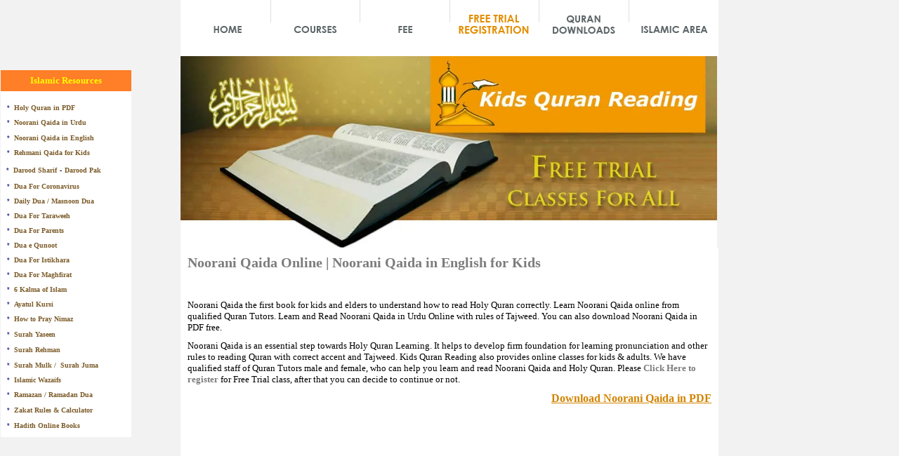

--- FILE ---
content_type: text/html
request_url: https://www.kidsquranreading.com/qaida-english.htm
body_size: 4397
content:
<html>
<head>

<!-- Google Tag Manager -->
<script>(function(w,d,s,l,i){w[l]=w[l]||[];w[l].push({'gtm.start':
new Date().getTime(),event:'gtm.js'});var f=d.getElementsByTagName(s)[0],
j=d.createElement(s),dl=l!='dataLayer'?'&l='+l:'';j.async=true;j.src=
'https://www.googletagmanager.com/gtm.js?id='+i+dl;f.parentNode.insertBefore(j,f);
})(window,document,'script','dataLayer','GTM-WVHSCRH3');</script>
<!-- End Google Tag Manager -->



<title>Noorani Qaida Online | Noorani Qaida in English for Kids</title>


<meta name="keywords" content="Quran, Qur'an, Koran, Quraan, Al Quran, Noorani Qaida, Norani Qaida, Quran Qaida, Rehmani Qaida, learn Quran, read Quran, learning Quran, learn Quran with tajweed, learn Quran online, Quran learning, learn Quran at home, Quran for kids, Quran tutor, online Quran learning">

<meta name="description" content="Noorani Qaida Online | Noorani Qaida in English for Kids. Learn Noorani Qaida online from qualified Quran Tutors. Download Noorani qaida in pdf.">

<meta http-equiv="Content-Type" content="text/html; charset=windows-1251">


<style type="text/css">
A { TEXT-DECORATION: none }
</style>

<!-- Global site tag (gtag.js) - Google Analytics -->
<script async src="https://www.googletagmanager.com/gtag/js?id=G-W58SP1M52H"></script>
<script>
  window.dataLayer = window.dataLayer || [];
  function gtag(){dataLayer.push(arguments);}
  gtag('js', new Date());

  gtag('config', 'G-W58SP1M52H');
</script>

<!-- Global site tag (gtag.js) - Google Analytics -->
<script async src="https://www.googletagmanager.com/gtag/js?id=G-W58SP1M52H"></script>
<script>
  window.dataLayer = window.dataLayer || [];
  function gtag(){dataLayer.push(arguments);}
  gtag('js', new Date());

  gtag('config', 'G-W58SP1M52H');
</script>

<script type="text/javascript">

  var _gaq = _gaq || [];
  _gaq.push(['_setAccount', 'UA-22346713-1']);
  _gaq.push(['_trackPageview']);

  (function() {
    var ga = document.createElement('script'); ga.type = 'text/javascript'; ga.async = true;
    ga.src = ('https:' == document.location.protocol ? 'https://ssl' : 'https://www') + '.google-analytics.com/ga.js';
    var s = document.getElementsByTagName('script')[0]; s.parentNode.insertBefore(ga, s);
  })();

</script>



<link rel="stylesheet" type="text/css" href="menu/anylinkmenu.css" />

<script type="text/javascript" src="menu/menucontents.js"></script>

<script type="text/javascript" src="menu/anylinkmenu.js"></script>

<script type="text/javascript">

//anylinkmenu.init("menu_anchors_class") //Pass in the CSS class of anchor links (that contain a sub menu)
anylinkmenu.init("menuanchorclass")

</script><script async src="https://pagead2.googlesyndication.com/pagead/js/adsbygoogle.js"></script>
<script>
  (adsbygoogle = window.adsbygoogle || []).push({
    google_ad_client: "ca-pub-8896168781407092",
    enable_page_level_ads: true
  });
</script>

<script data-ad-client="ca-pub-8896168781407092" async src="https://pagead2.googlesyndication.com/pagead/js/adsbygoogle.js"></script>

<!-- Meta Pixel Code -->
<script>
!function(f,b,e,v,n,t,s)
{if(f.fbq)return;n=f.fbq=function(){n.callMethod?
n.callMethod.apply(n,arguments):n.queue.push(arguments)};
if(!f._fbq)f._fbq=n;n.push=n;n.loaded=!0;n.version='2.0';
n.queue=[];t=b.createElement(e);t.async=!0;
t.src=v;s=b.getElementsByTagName(e)[0];
s.parentNode.insertBefore(t,s)}(window, document,'script',
'https://connect.facebook.net/en_US/fbevents.js');
fbq('init', '275971167976055');
fbq('track', 'PageView');
</script>
<noscript><img height="1" width="1" style="display:none"
src="https://www.facebook.com/tr?id=275971167976055&ev=PageView&noscript=1"
/></noscript>
<!-- End Meta Pixel Code -->


</head>



<body leftmargin="0" topmargin="0" marginwidth="0" marginheight="0" bgcolor="#F2F2F2">

<table width="766" border="0" align="center" cellpadding="0" cellspacing="0" id="table3">
  <tr>
    <td>
<table id="table12" width="766" height="50" border="0" cellpadding="0" cellspacing="0">
	<tr>
		<td>
			<a href="https://www.kidsQuranreading.com" style="text-decoration: none">
			<img src="images/home.gif" width="128" height="80" alt="Learn Quran online - Learn Koran Online" border="0"></a></td>
		<td>
			<a href="https://www.kidsQuranreading.com/courses.htm" style="text-decoration: none">
			<img src="images/courses.gif" width="127" height="80" alt="Learning Quran Courses - Learning Koran Courses" border="0"></a></td>
		<td>
			<a href="https://www.kidsQuranreading.com/cost.htm" style="text-decoration: none">
			<img src="images/fee.gif" width="128" height="80" alt="Read Quran Fee - Read Koran" border="0"></a></td>
		<td>
			<a href="https://www.kidsQuranreading.com/signup.htm" style="text-decoration: none">
			<img src="images/free-register.gif" width="127" height="80" alt="Free Quran learning Registration" border="0"></a></td>
		<td>
				
			<a href="https://www.kidsQuranreading.com/downloads.htm" class="menuanchorclass" rel="anylinkmenu1" data-image="images/howitworks.gif" data-overimage="images/howitworks.gif">
			<img src="images/howitworks.gif" width="129" height="80" alt="Kids Online Quran Downloads"  border="0" /></a>
			
			
		</td>
		<td>
		
			<a href="https://www.kidsQuranreading.com/downloads.htm" class="menuanchorclass" rel="anylinkmenu2" data-image="images/contactus.gif" data-overimage="images/contactus.gif">
			<img src="images/contactus.gif" width="127" height="80" alt="Kids Islamic Section"  border="0" /></a>
			
			
			</td>
	</tr>
</table>
	</td>
  </tr>
  <tr>
    <td>
			<a href="https://www.kidsquranreading.com/signup.htm" style="text-decoration: none">
			<img src="images/banner.jpg" width="764" height="273" alt="Kids Quran Reading" border="0"></a></td>
  </tr>
</table>
<table width="766" border="0" align="center" cellpadding="0" cellspacing="0">
  <tr>
    <td bgcolor="#FFFFFF">
	<table width="100%" border="0" cellpadding="0" cellspacing="10" id="table2">
          <tr>
            <td class="px16">
			<h1><font face="Verdana" style="font-size: 15pt" color="#7C7C7C">
			Noorani Qaida Online | Noorani Qaida in English for Kids</font></h1>
			</td>
          </tr>
          </table>
	<table width="100%" border="0" cellpadding="0" cellspacing="10" id="table13">
          
          <tr>
            <td align="left" width="96%">
			<font face="Verdana" size="2">Noorani Qaida the first book for kids 
			and elders to understand how to read Holy Quran correctly. Learn 
			Noorani Qaida online from qualified Quran Tutors. Learn and Read 
			Noorani Qaida in Urdu Online with rules of Tajweed. You can also download 
			Noorani Qaida in PDF free.</font></td>
          </tr>
          <tr>
            <td align="left" width="96%">
			<font size="2" face="Verdana">Noorani Qaida is an essential step 
			towards Holy Quran Learning. It helps to develop firm foundation for 
			learning pronunciation and other rules to reading Quran with correct 
			accent and Tajweed. Kids Quran Reading also provides online classes 
			for kids &amp; adults. We have qualified staff of Quran Tutors male and 
			female, who can help you learn and read Noorani Qaida and Holy 
			Quran. Please <b>
			<a href="https://www.kidsquranreading.com/signup.htm">
			<font color="#7C7C7C">Click Here to register</font></a></b> for Free 
			Trial class, after that you can decide to continue or not.</font></td>
          </tr>
          <tr>
            <td align="left" width="96%">
			<p align="right"><font face="Verdana"><b>
			<font color="#D28400">
			<u>
			<a href="https://www.ssrtowing.com/kqr/download/norani-qaida-english.zip">
			<font color="#D28400">Download Noorani Qaida in PDF</font></a></u></font></b></font></td>
          </tr>
          <tr>
            <td align="left" width="96%">
			&nbsp;</td>
          </tr>
          <tr>
            <td align="left" width="96%">
			<p align="center"><script async src="https://pagead2.googlesyndication.com/pagead/js/adsbygoogle.js"></script>
<!-- Square-small-Ads -->
<ins class="adsbygoogle"
     style="display:block"
     data-ad-client="ca-pub-8896168781407092"
     data-ad-slot="5214237775"
     data-ad-format="auto"
     data-full-width-responsive="true"></ins>
<script>
     (adsbygoogle = window.adsbygoogle || []).push({});
</script></td>
          </tr>
          <tr>
            <td align="left" width="96%">
			<table border="0" width="100%" id="table15" cellspacing="1">
				<tr>
					<td align="center">
					&nbsp;</td>
					<td align="center">
					<a href="downloads/norani-qaida-english/01.jpg">
					<img border="0" src="downloads/norani-qaida-english/images/01_small.jpg" xthumbnail-orig-image="downloads/norani-qaida-english/01.jpg" alt="Noorani Qaida Online"></a></td>
					<td align="center">
					&nbsp;</td>
				</tr>
				<tr>
					<td align="center">
					&nbsp;</td>
					<td align="center">
					<b>
					<font face="Verdana" size="2" color="#D28400">Page 1</font></b></td>
					<td align="center">
					&nbsp;</td>
				</tr>
				<tr>
					<td align="center">
					&nbsp;</td>
					<td align="center">
					&nbsp;</td>
					<td align="center">
					&nbsp;</td>
				</tr>
				<tr>
					<td align="center">
					<a href="downloads/norani-qaida-english/02.jpg">
					<img border="0" src="downloads/norani-qaida-english/images/02_small.jpg" xthumbnail-orig-image="downloads/norani-qaida-english/02.jpg" alt="Noorani Qaida Online"></a></td>
					<td align="center">
					<a href="downloads/norani-qaida-english/03.jpg">
					<img border="0" src="downloads/norani-qaida-english/images/03_small.jpg" xthumbnail-orig-image="downloads/norani-qaida-english/03.jpg"></a></td>
					<td align="center">
					<a href="downloads/norani-qaida-english/04.jpg">
					<img border="0" src="downloads/norani-qaida-english/images/04_small.jpg" xthumbnail-orig-image="downloads/norani-qaida-english/04.jpg"></a></td>
				</tr>
				<tr>
					<td align="center"><b>
					<font face="Verdana" size="2" color="#D28400">Page 2</font></b></td>
					<td align="center"><b>
					<font face="Verdana" size="2" color="#D28400">Page 3</font></b></td>
					<td align="center"><b>
					<font face="Verdana" size="2" color="#D28400">Page 4</font></b></td>
				</tr>
				<tr>
					<td align="center">&nbsp;</td>
					<td align="center">&nbsp;</td>
					<td align="center">&nbsp;</td>
				</tr>
				<tr>
					<td align="center">
					<a href="downloads/norani-qaida-english/05.jpg">
					<img border="0" src="downloads/norani-qaida-english/images/05_small.jpg" xthumbnail-orig-image="downloads/norani-qaida-english/05.jpg"></a></td>
					<td align="center">
					<a href="downloads/norani-qaida-english/06.jpg">
					<img border="0" src="downloads/norani-qaida-english/images/06_small.jpg" xthumbnail-orig-image="downloads/norani-qaida-english/06.jpg"></a></td>
					<td align="center">
					<a href="downloads/norani-qaida-english/07.jpg">
					<img border="0" src="downloads/norani-qaida-english/images/07_small.jpg" xthumbnail-orig-image="downloads/norani-qaida-english/07.jpg"></a></td>
				</tr>
				<tr>
					<td align="center"><b>
					<font face="Verdana" size="2" color="#D28400">Page 5</font></b></td>
					<td align="center"><b>
					<font face="Verdana" size="2" color="#D28400">Page 6</font></b></td>
					<td align="center"><b>
					<font face="Verdana" size="2" color="#D28400">Page 7</font></b></td>
				</tr>
				<tr>
					<td align="center">&nbsp;</td>
					<td align="center">&nbsp;</td>
					<td align="center">&nbsp;</td>
				</tr>
				<tr>
					<td align="center" colspan="3"><script async src="https://pagead2.googlesyndication.com/pagead/js/adsbygoogle.js"></script>
<!-- Square-small-Ads -->
<ins class="adsbygoogle"
     style="display:block"
     data-ad-client="ca-pub-8896168781407092"
     data-ad-slot="5214237775"
     data-ad-format="auto"
     data-full-width-responsive="true"></ins>
<script>
     (adsbygoogle = window.adsbygoogle || []).push({});
</script></td>
				</tr>
				<tr>
					<td align="center">&nbsp;</td>
					<td align="center">&nbsp;</td>
					<td align="center">&nbsp;</td>
				</tr>
				<tr>
					<td align="center">
					<a href="downloads/norani-qaida-english/08.jpg">
					<img border="0" src="downloads/norani-qaida-english/images/08_small.jpg" xthumbnail-orig-image="downloads/norani-qaida-english/08.jpg"></a></td>
					<td align="center">
					<a href="downloads/norani-qaida-english/09.jpg">
					<img border="0" src="downloads/norani-qaida-english/images/09_small.jpg" xthumbnail-orig-image="downloads/norani-qaida-english/09.jpg"></a></td>
					<td align="center">
					<a href="downloads/norani-qaida-english/10.jpg">
					<img border="0" src="downloads/norani-qaida-english/images/10_small.jpg" xthumbnail-orig-image="downloads/norani-qaida-english/10.jpg"></a></td>
				</tr>
				<tr>
					<td align="center"><b>
					<font face="Verdana" size="2" color="#D28400">Page 8</font></b></td>
					<td align="center"><b>
					<font face="Verdana" size="2" color="#D28400">Page 9</font></b></td>
					<td align="center"><b>
					<font face="Verdana" size="2" color="#D28400">Page 10</font></b></td>
				</tr>
				<tr>
					<td align="center">&nbsp;</td>
					<td align="center">&nbsp;</td>
					<td align="center">&nbsp;</td>
				</tr>
				<tr>
					<td align="center">
					<a href="downloads/norani-qaida-english/11.jpg">
					<img border="0" src="downloads/norani-qaida-english/images/11_small.jpg" xthumbnail-orig-image="downloads/norani-qaida-english/11.jpg"></a></td>
					<td align="center">
					<a href="downloads/norani-qaida-english/12.jpg">
					<img border="0" src="downloads/norani-qaida-english/images/12_small.jpg" xthumbnail-orig-image="downloads/norani-qaida-english/12.jpg"></a></td>
					<td align="center">
					<a href="downloads/norani-qaida-english/13.jpg">
					<img border="0" src="downloads/norani-qaida-english/images/13_small.jpg" xthumbnail-orig-image="downloads/norani-qaida-english/13.jpg"></a></td>
				</tr>
				<tr>
					<td align="center"><b>
					<font face="Verdana" size="2" color="#D28400">Page 11</font></b></td>
					<td align="center"><b>
					<font face="Verdana" size="2" color="#D28400">Page 12</font></b></td>
					<td align="center"><b>
					<font face="Verdana" size="2" color="#D28400">Page 13</font></b></td>
				</tr>
				<tr>
					<td align="center">&nbsp;</td>
					<td align="center">&nbsp;</td>
					<td align="center">&nbsp;</td>
				</tr>
				<tr>
					<td align="center">
					<a href="downloads/norani-qaida-english/14.jpg">
					<img border="0" src="downloads/norani-qaida-english/images/14_small.jpg" xthumbnail-orig-image="downloads/norani-qaida-english/14.jpg"></a></td>
					<td align="center">
					<a href="downloads/norani-qaida-english/15.jpg">
					<img border="0" src="downloads/norani-qaida-english/images/15_small.jpg" xthumbnail-orig-image="downloads/norani-qaida-english/15.jpg"></a></td>
					<td align="center">
					<a href="downloads/norani-qaida-english/16.jpg">
					<img border="0" src="downloads/norani-qaida-english/images/16_small.jpg" xthumbnail-orig-image="downloads/norani-qaida-english/16.jpg"></a></td>
				</tr>
				<tr>
					<td align="center"><b>
					<font face="Verdana" size="2" color="#D28400">Page 14</font></b></td>
					<td align="center"><b>
					<font face="Verdana" size="2" color="#D28400">Page 15</font></b></td>
					<td align="center"><b>
					<font face="Verdana" size="2" color="#D28400">Page 16</font></b></td>
				</tr>
				<tr>
					<td align="center">&nbsp;</td>
					<td align="center">&nbsp;</td>
					<td align="center">&nbsp;</td>
				</tr>
				<tr>
					<td align="center" colspan="3"><script async src="https://pagead2.googlesyndication.com/pagead/js/adsbygoogle.js"></script>
<!-- Square-small-Ads -->
<ins class="adsbygoogle"
     style="display:block"
     data-ad-client="ca-pub-8896168781407092"
     data-ad-slot="5214237775"
     data-ad-format="auto"
     data-full-width-responsive="true"></ins>
<script>
     (adsbygoogle = window.adsbygoogle || []).push({});
</script></td>
				</tr>
				<tr>
					<td align="center">&nbsp;</td>
					<td align="center">&nbsp;</td>
					<td align="center">&nbsp;</td>
				</tr>
				<tr>
					<td align="center">
					<a href="downloads/norani-qaida-english/17.jpg">
					<img border="0" src="downloads/norani-qaida-english/images/17_small.jpg" xthumbnail-orig-image="downloads/norani-qaida-english/17.jpg"></a></td>
					<td align="center">
					<a href="downloads/norani-qaida-english/18.jpg">
					<img border="0" src="downloads/norani-qaida-english/images/18_small.jpg" xthumbnail-orig-image="downloads/norani-qaida-english/18.jpg"></a></td>
					<td align="center">
					<a href="downloads/norani-qaida-english/19.jpg">
					<img border="0" src="downloads/norani-qaida-english/images/19_small.jpg" xthumbnail-orig-image="downloads/norani-qaida-english/19.jpg"></a></td>
				</tr>
				<tr>
					<td align="center"><b>
					<font face="Verdana" size="2" color="#D28400">Page 17</font></b></td>
					<td align="center"><b>
					<font face="Verdana" size="2" color="#D28400">Page 18</font></b></td>
					<td align="center"><b>
					<font face="Verdana" size="2" color="#D28400">Page 19</font></b></td>
				</tr>
				<tr>
					<td align="center">&nbsp;</td>
					<td align="center">&nbsp;</td>
					<td align="center">&nbsp;</td>
				</tr>
				<tr>
					<td align="center">
					<a href="downloads/norani-qaida-english/20.jpg">
					<img border="0" src="downloads/norani-qaida-english/images/20_small.jpg" xthumbnail-orig-image="downloads/norani-qaida-english/20.jpg"></a></td>
					<td align="center">
					<a href="downloads/norani-qaida-english/21.jpg">
					<img border="0" src="downloads/norani-qaida-english/images/21_small.jpg" xthumbnail-orig-image="downloads/norani-qaida-english/21.jpg"></a></td>
					<td align="center">
					<a href="downloads/norani-qaida-english/22.jpg">
					<img border="0" src="downloads/norani-qaida-english/images/22_small.jpg" xthumbnail-orig-image="downloads/norani-qaida-english/22.jpg"></a></td>
				</tr>
				<tr>
					<td align="center"><b>
					<font face="Verdana" size="2" color="#D28400">Page 20</font></b></td>
					<td align="center"><b>
					<font face="Verdana" size="2" color="#D28400">Page 21</font></b></td>
					<td align="center"><b>
					<font face="Verdana" size="2" color="#D28400">Page 22</font></b></td>
				</tr>
				<tr>
					<td align="center">&nbsp;</td>
					<td align="center">&nbsp;</td>
					<td align="center">&nbsp;</td>
				</tr>
				<tr>
					<td align="center" colspan="3"><script async src="https://pagead2.googlesyndication.com/pagead/js/adsbygoogle.js"></script>
<!-- Square-small-Ads -->
<ins class="adsbygoogle"
     style="display:block"
     data-ad-client="ca-pub-8896168781407092"
     data-ad-slot="5214237775"
     data-ad-format="auto"
     data-full-width-responsive="true"></ins>
<script>
     (adsbygoogle = window.adsbygoogle || []).push({});
</script></td>
				</tr>
				<tr>
					<td align="center">&nbsp;</td>
					<td align="center">&nbsp;</td>
					<td align="center">&nbsp;</td>
				</tr>
				<tr>
					<td align="center">
					<a href="downloads/norani-qaida-english/23.jpg">
					<img border="0" src="downloads/norani-qaida-english/images/23_small.jpg" xthumbnail-orig-image="downloads/norani-qaida-english/23.jpg"></a></td>
					<td align="center">
					<a href="downloads/norani-qaida-english/24.jpg">
					<img border="0" src="downloads/norani-qaida-english/images/24_small.jpg" xthumbnail-orig-image="downloads/norani-qaida-english/24.jpg"></a></td>
					<td align="center">
					<a href="downloads/norani-qaida-english/25.jpg">
					<img border="0" src="downloads/norani-qaida-english/images/25_small.jpg" xthumbnail-orig-image="downloads/norani-qaida-english/25.jpg"></a></td>
				</tr>
				<tr>
					<td align="center"><b>
					<font face="Verdana" size="2" color="#D28400">Page 23</font></b></td>
					<td align="center"><b>
					<font face="Verdana" size="2" color="#D28400">Page 24</font></b></td>
					<td align="center"><b>
					<font face="Verdana" size="2" color="#D28400">Page 25</font></b></td>
				</tr>
				<tr>
					<td align="center">&nbsp;</td>
					<td align="center">&nbsp;</td>
					<td align="center">&nbsp;</td>
				</tr>
				<tr>
					<td align="center">
					<a href="downloads/norani-qaida-english/26.jpg">
					<img border="0" src="downloads/norani-qaida-english/images/26_small.jpg" xthumbnail-orig-image="downloads/norani-qaida-english/26.jpg"></a></td>
					<td align="center">
					<a href="downloads/norani-qaida-english/27.jpg">
					<img border="0" src="downloads/norani-qaida-english/images/27_small.jpg" xthumbnail-orig-image="downloads/norani-qaida-english/27.jpg"></a></td>
					<td align="center">
					<a href="downloads/norani-qaida-english/28.jpg">
					<img border="0" src="downloads/norani-qaida-english/images/28_small.jpg" xthumbnail-orig-image="downloads/norani-qaida-english/28.jpg"></a></td>
				</tr>
				<tr>
					<td align="center"><b>
					<font face="Verdana" size="2" color="#D28400">Page 26</font></b></td>
					<td align="center"><b>
					<font face="Verdana" size="2" color="#D28400">Page 27</font></b></td>
					<td align="center"><b>
					<font face="Verdana" size="2" color="#D28400">Page 28</font></b></td>
				</tr>
				<tr>
					<td align="center">&nbsp;</td>
					<td align="center">&nbsp;</td>
					<td align="center">&nbsp;</td>
				</tr>
				<tr>
					<td align="center">
					<a href="downloads/norani-qaida-english/29.jpg">
					<img border="0" src="downloads/norani-qaida-english/images/29_small.jpg" xthumbnail-orig-image="downloads/norani-qaida-english/29.jpg"></a></td>
					<td align="center">
					<a href="downloads/norani-qaida-english/30.jpg">
					<img border="0" src="downloads/norani-qaida-english/images/30_small.jpg" xthumbnail-orig-image="downloads/norani-qaida-english/30.jpg"></a></td>
					<td align="center">
					<a href="downloads/norani-qaida-english/31.jpg">
					<img border="0" src="downloads/norani-qaida-english/images/31_small.jpg" xthumbnail-orig-image="downloads/norani-qaida-english/31.jpg"></a></td>
				</tr>
				<tr>
					<td align="center"><b>
					<font face="Verdana" size="2" color="#D28400">Page 29</font></b></td>
					<td align="center"><b>
					<font face="Verdana" size="2" color="#D28400">Page 30</font></b></td>
					<td align="center"><b>
					<font face="Verdana" size="2" color="#D28400">Page 31</font></b></td>
				</tr>
				<tr>
					<td align="center">&nbsp;</td>
					<td align="center">&nbsp;</td>
					<td align="center">&nbsp;</td>
				</tr>
				<tr>
					<td align="center">
					<a href="downloads/norani-qaida-english/32.jpg">
					<img border="0" src="downloads/norani-qaida-english/images/32_small.jpg" xthumbnail-orig-image="downloads/norani-qaida-english/32.jpg"></a></td>
					<td align="center">
					<a href="downloads/norani-qaida-english/33.jpg">
					<img border="0" src="downloads/norani-qaida-english/images/33_small.jpg" xthumbnail-orig-image="downloads/norani-qaida-english/33.jpg"></a></td>
					<td align="center">&nbsp;</td>
				</tr>
				<tr>
					<td align="center" height="19"><b>
					<font face="Verdana" size="2" color="#D28400">Page 32</font></b></td>
					<td align="center" height="19"><b>
					<font face="Verdana" size="2" color="#D28400">Page 33</font></b></td>
					<td align="center" height="19">&nbsp;</td>
				</tr>
				<tr>
					<td align="center">&nbsp;</td>
					<td align="center">&nbsp;</td>
					<td align="center">&nbsp;</td>
				</tr>
			</table>
			</td>
          </tr>
          <tr>
            <td align="left" width="96%">
			&nbsp;</td>
          </tr>
          <tr>
            <td align="left" width="96%">
			<script async src="https://pagead2.googlesyndication.com/pagead/js/adsbygoogle.js"></script>
<!-- Square-small-Ads -->
<ins class="adsbygoogle"
     style="display:block"
     data-ad-client="ca-pub-8896168781407092"
     data-ad-slot="5214237775"
     data-ad-format="auto"
     data-full-width-responsive="true"></ins>
<script>
     (adsbygoogle = window.adsbygoogle || []).push({});
</script></td>
          </tr>
          <tr>
            <td align="left" width="96%">
			&nbsp;</td>
          </tr>
          <tr>
            <td align="left" width="96%">
			&nbsp;</td>
          </tr>
          <tr>
            <td align="left" width="96%">
			&nbsp;</td>
          </tr>
          <tr>
            <td align="left" width="96%">
			<p align="center"><script async src="https://pagead2.googlesyndication.com/pagead/js/adsbygoogle.js"></script>
<!-- Square-small-Ads -->
<ins class="adsbygoogle"
     style="display:block"
     data-ad-client="ca-pub-8896168781407092"
     data-ad-slot="5214237775"
     data-ad-format="auto"
     data-full-width-responsive="true"></ins>
<script>
     (adsbygoogle = window.adsbygoogle || []).push({});
</script></td>
          </tr>
          <tr>
            <td align="left" width="96%">
			&nbsp;</td>
          </tr>
          <tr>
            <td align="left" width="96%">
			&nbsp;</td>
          </tr>
          </table>
	</td>
  </tr>
</table>
<div align="center">
<table width="766" border="0" cellpadding="0" cellspacing="0" background="images/LTHQ_10.gif">
  <tr>
    <td height="80" align="center" bgcolor="#DADCDD">
	<p><span style="background-color: #DADCDD"><b>
	<font color="#515151" face="Verdana"><span style="font-size: 8pt">
	<a href="https://www.kidsQuranreading.com/privacy-policy.htm" style="text-decoration: none">
	<font color="#515151">Privacy Policy</font></a>&nbsp;&nbsp; 
	|&nbsp;&nbsp; 
	<a href="https://www.kidsQuranreading.com/refund-policy.htm" style="text-decoration: none">
	<font color="#515151">Refund Policy</font></a>&nbsp;&nbsp; |&nbsp;&nbsp;&nbsp;
	<a href="https://www.kidsQuranreading.com/terms.htm" style="text-decoration: none">
	<font color="#515151">Terms &amp; Conditions</font></a>&nbsp;&nbsp;&nbsp; |&nbsp;&nbsp;
	</span></font>
	<a href="https://www.kidsQuranreading.com/cost.htm" style="text-decoration: none">
	<font face="Verdana" style="font-size: 8pt; font-weight: 700; text-decoration: none" color="#515151">
	Payments</font></a><font color="#515151" face="Verdana"><span style="font-size: 8pt">&nbsp;&nbsp; |&nbsp;&nbsp;
	</span></font>
	<a href="https://www.kidsQuranreading.com/aboutus.htm" style="text-decoration: none">
	<font face="Verdana" style="font-size: 8pt; font-weight: 700; text-decoration: none" color="#515151">
	About us</font></a><font color="#515151" face="Verdana"><span style="font-size: 8pt">&nbsp;&nbsp; |&nbsp;&nbsp;
	</span></font>
	<a style="text-decoration: none" href="https://www.kidsQuranreading.com/contactus.htm">
	<font face="Verdana" style="font-size: 8pt; font-weight: 700; text-decoration: none" color="#515151">
	Contact us</font></a><font face="Verdana" style="font-size: 8pt; font-weight: 700; " color="#515151">&nbsp;&nbsp; 
	|&nbsp;&nbsp; 
	<a href="https://www.kidsQuranreading.com/jobs.htm" style="text-decoration: none">
	<font color="#515151">Jobs</font></a></font><font color="#515151" face="Verdana"><br>
	</font>
	<br>
	<font face="Verdana" size="1" color="#808080">Copyright © KidsQuranReading. All rights 
	reserved</font></b></span></p>
	</td>
  </tr>
</table>
</div>









<script>
if (!document.layers)
document.write('<div id="divStayTopLeft" style="position:absolute">')
</script>

<layer id="divStayTopLeft">

<!--EDIT BELOW CODE TO YOUR OWN MENU-->
<table border="0" width="186" cellspacing="0" cellpadding="0" height="168" bordercolor="#FF7E28" bgcolor="#FFE0CE">
  <tr>
    <td width="96%" height="30" bgcolor="#FF7E28">
      <p align="center"><b>
		<font face="Verdana" color="#FFFF00" size="2">Islamic Resources</font></b></td>
  </tr>
  <tr>
    <td width="96%" bgcolor="#FFFFFF">
      <p align="left"><br>
		<b><font face="Arial" style="font-size: 7pt" color="#3E3F9A">&nbsp;&nbsp; *&nbsp;
		</font><a href="https://www.kidsQuranreading.com/holy-quran-para.htm">
		<font face="Verdana" size="1" color="#7C5B29">Holy Quran in PDF</font></a><font face="Arial" style="font-size: 7pt" color="#3E3F9A"><br>
		<br>
		&nbsp;&nbsp; *&nbsp; </font><font face="Verdana" size="1" color="#7C5B29">
		<a href="https://www.kidsQuranreading.com/qaida.htm">
		<font color="#7C5B29">Noorani Qaida in Urdu</font></a><br>
		<br>
		</font><font face="Arial" style="font-size: 7pt" color="#3E3F9A">&nbsp;&nbsp; *&nbsp;
		</font><a href="https://www.kidsQuranreading.com/qaida-english.htm">
		<font face="Verdana" size="1" color="#7C5B29">Noorani Qaida in English</font></a><br>
		<font face="Arial" style="font-size: 7pt" color="#3E3F9A"><br>
		&nbsp;&nbsp; *&nbsp; </font>
		<a href="https://www.kidsquranreading.com/rehmani-qaida.htm">
		<font color="#7C5B29" face="Verdana" size="1">Rehmani Qaida for Kids</font></a><font face="Arial" style="font-size: 7pt" color="#3E3F9A"><br>
		</font><font face="Arial" style="font-size: 6pt" color="#3E3F9A"><br>
		&nbsp;&nbsp;&nbsp; </font><font face="Arial" style="font-size: 7pt" color="#3E3F9A">*&nbsp;
		</font><a href="https://www.kidsQuranreading.com/darood-sharif.htm">
		<font face="Verdana" size="1" color="#7C5B29">Darood Sharif</font></a>
		<font size="1">-</font>
		<a href="https://www.kidsquranreading.com/darood-pak-sharif.htm">
		<font face="Verdana" size="1" color="#7C5B29">Darood Pak</font></a><br>
		<font face="Arial" style="font-size: 7pt" color="#3E3F9A">&nbsp; <br>
		&nbsp;&nbsp; *&nbsp; </font><font face="Verdana" size="1" color="#7C5B29">
		<a href="https://www.kidsQuranreading.com/dua-for-corona.htm">
		<font color="#7C5B29">Dua For Coronavirus</font></a></font><font face="Arial" style="font-size: 7pt" color="#3E3F9A"><br>
		<br>
		&nbsp;&nbsp; *&nbsp; </font><font face="Verdana" size="1" color="#7C5B29">
		<a href="https://www.kidsQuranreading.com/dua.htm"><font color="#7C5B29">
		Daily Dua / Masnoon Dua</font></a></font><br>
		<font face="Arial" style="font-size: 7pt" color="#3E3F9A"><br>
		&nbsp;&nbsp; *&nbsp; </font><font color="#7C5B29" face="Verdana" size="1">
		<a href="https://www.kidsQuranreading.com/dua-for-taraweeh.htm">
		<font color="#7C5B29">Dua For Taraweeh</font></a></font><br>
		<font face="Arial" style="font-size: 7pt" color="#3E3F9A"><br>
		&nbsp;&nbsp; *&nbsp; </font><font color="#7C5B29" face="Verdana" size="1">
		<a href="https://www.kidsQuranreading.com/dua-for-parents.htm">
		<font color="#7C5B29">Dua For Parents</font></a></font><br>
		<font face="Arial" style="font-size: 7pt" color="#3E3F9A"><br>
		&nbsp;&nbsp; *&nbsp; </font><font color="#7C5B29" face="Verdana" size="1">
		<a href="https://www.kidsQuranreading.com/dua-e-qunoot.htm">
		<font color="#7C5B29">Dua e Qunoot</font></a></font><br>
		<font face="Arial" style="font-size: 7pt" color="#3E3F9A"><br>
		&nbsp;&nbsp; *&nbsp; </font><font color="#7C5B29" face="Verdana" size="1">
		<a href="https://www.kidsQuranreading.com/dua-for-istikhara.htm">
		<font color="#7C5B29">Dua For Istikhara</font></a></font><br>
		<font face="Arial" style="font-size: 7pt" color="#3E3F9A"><br>
		&nbsp;&nbsp; *&nbsp; </font><font color="#7C5B29" face="Verdana" size="1">
		<a href="https://www.kidsQuranreading.com/dua-for-maghfirat.htm">
		<font color="#7C5B29">Dua For Maghfirat</font></a></font><font face="Arial" style="font-size: 7pt" color="#3E3F9A"><br>
		<br>
		&nbsp;&nbsp; *&nbsp; </font><font face="Verdana" size="1" color="#7C5B29">
		<a href="https://www.kidsQuranreading.com/kalma-islam.htm">
		<font color="#7C5B29">6 Kalma of Islam</font></a></font><br>
		<font face="Arial" style="font-size: 7pt" color="#3E3F9A">&nbsp; <br>
		&nbsp;&nbsp; *&nbsp; </font><font face="Verdana" size="1" color="#7C5B29">
		<a href="https://www.kidsQuranreading.com/ayatul-kursi.htm">
		<font color="#7C5B29">Ayatul Kursi</font></a></font><font face="Arial" style="font-size: 7pt" color="#3E3F9A"><br>
		<br>
		&nbsp;&nbsp; *&nbsp; </font><font face="Verdana" size="1" color="#7C5B29">
		<a href="https://www.kidsQuranreading.com/how-to-pray-nimaz.htm">
		<font color="#7C5B29">How to Pray Nimaz</font></a> <br>
		<br>
		</font><font face="Arial" style="font-size: 7pt" color="#3E3F9A">&nbsp;&nbsp; *&nbsp;
		</font><font face="Verdana" size="1" color="#7C5B29">
		<font color="#7C5B29"><a href="surah-yaseen.htm"><font color="#7C5B29">
		Surah Yaseen</font></a></font><br>
		<br>
		</font><font face="Arial" style="font-size: 7pt" color="#3E3F9A">&nbsp;&nbsp; *&nbsp;
		</font><font face="Verdana" size="1" color="#7C5B29">
		<font color="#7C5B29"><a href="surah-rehman.htm"><font color="#7C5B29">
		Surah Rehman</font></a></font><br>
		<br>
		</font><font face="Arial" style="font-size: 7pt" color="#3E3F9A">&nbsp;&nbsp; *&nbsp;
		</font><font face="Verdana" size="1" color="#7C5B29">
		<font color="#7C5B29"><a href="surah-mulk.htm"><font color="#7C5B29">
		Surah Mulk</font></a> /&nbsp; </font><a href="surah-juma.htm">
		<font color="#7C5B29">Surah Juma</font></a></font><br>
		<font face="Arial" style="font-size: 7pt" color="#3E3F9A">&nbsp;<br>
		&nbsp;&nbsp; *&nbsp; </font><font face="Verdana" size="1" color="#7C5B29">
		<a href="https://www.kidsquranreading.com/islamic-wazaif.htm">
		<font color="#7C5B29">Islamic Wazaifs</font></a></font><br>
		<font face="Arial" style="font-size: 7pt" color="#3E3F9A"><br>
		&nbsp;&nbsp; *&nbsp; </font><font face="Verdana" size="1" color="#7C5B29">
		<a href="ramazan.htm"><font color="#7C5B29">Ramazan / </font></a>
		<a href="ramazan-dua.htm"><font color="#7C5B29">Ramadan Dua</font></a><br>
		<br>
		</font><font face="Arial" style="font-size: 7pt" color="#3E3F9A">&nbsp;&nbsp; *&nbsp;&nbsp;</font><font face="Verdana" size="1" color="#7C5B29"><a href="https://www.kidsquranreading.com/zakat.htm"><font color="#7C5B29">Zakat 
		Rules &amp; Calculator</font></a><br>
		<br>
		</font><font face="Arial" style="font-size: 7pt" color="#3E3F9A">&nbsp;&nbsp; *&nbsp;
		</font><font face="Verdana" size="1" color="#7C5B29">
		<a href="https://www.kidsquranreading.com/hadith/"><font color="#7C5B29">
		Hadith Online Books</font></a><br>
		&nbsp;</font></b></td>
  </tr>
</table>
<!--END OF EDIT-->

</layer>


<script type="text/javascript">

/*
Floating Menu script
*/

var verticalpos="fromtop"

if (!document.layers)
document.write('</div>')

function JSFX_FloatTopDiv()
{
	var startX = 1,
	startY = 100;
	var ns = (navigator.appName.indexOf("Netscape") != -1);
	var d = document;
	function ml(id)
	{
		var el=d.getElementById?d.getElementById(id):d.all?d.all[id]:d.layers[id];
		if(d.layers)el.style=el;
		el.sP=function(x,y){this.style.left=x;this.style.top=y;};
		el.x = startX;
		if (verticalpos=="fromtop")
		el.y = startY;
		else{
		el.y = ns ? pageYOffset + innerHeight : document.body.scrollTop + document.body.clientHeight;
		el.y -= startY;
		}
		return el;
	}
	window.stayTopLeft=function()
	{
		if (verticalpos=="fromtop"){
		var pY = ns ? pageYOffset : document.body.scrollTop;
		ftlObj.y += (pY + startY - ftlObj.y)/8;
		}
		else{
		var pY = ns ? pageYOffset + innerHeight : document.body.scrollTop + document.body.clientHeight;
		ftlObj.y += (pY - startY - ftlObj.y)/8;
		}
		ftlObj.sP(ftlObj.x, ftlObj.y);
		setTimeout("stayTopLeft()", 10);
	}
	ftlObj = ml("divStayTopLeft");
	stayTopLeft();
}
JSFX_FloatTopDiv();
</script>












</body>
</html>

--- FILE ---
content_type: text/html; charset=utf-8
request_url: https://www.google.com/recaptcha/api2/aframe
body_size: 269
content:
<!DOCTYPE HTML><html><head><meta http-equiv="content-type" content="text/html; charset=UTF-8"></head><body><script nonce="qfQ9OxHAK2h5EX4AssPV6g">/** Anti-fraud and anti-abuse applications only. See google.com/recaptcha */ try{var clients={'sodar':'https://pagead2.googlesyndication.com/pagead/sodar?'};window.addEventListener("message",function(a){try{if(a.source===window.parent){var b=JSON.parse(a.data);var c=clients[b['id']];if(c){var d=document.createElement('img');d.src=c+b['params']+'&rc='+(localStorage.getItem("rc::a")?sessionStorage.getItem("rc::b"):"");window.document.body.appendChild(d);sessionStorage.setItem("rc::e",parseInt(sessionStorage.getItem("rc::e")||0)+1);localStorage.setItem("rc::h",'1769771860307');}}}catch(b){}});window.parent.postMessage("_grecaptcha_ready", "*");}catch(b){}</script></body></html>

--- FILE ---
content_type: application/x-javascript
request_url: https://www.kidsquranreading.com/menu/menucontents.js
body_size: 704
content:
var anylinkmenu1={divclass:'anylinkmenu', inlinestyle:'', linktarget:''} //First menu variable. Make sure "anylinkmenu1" is a unique name!
anylinkmenu1.items=[

	["Holy Quran in PDF", "http://www.kidsquranreading.com/holy-quran-para.htm"],
	["Quran with Tajweed", "http://www.kidsquranreading.com/tajweed-quran.htm"],
	["Noorani Qaida in Urdu", "http://www.kidsquranreading.com/qaida.htm"],
	["Noorani Qaida in English", "http://www.kidsquranreading.com/qaida-english.htm"],
	["Rehmani Qaida in English", "http://www.kidsquranreading.com/downloads/rehmani-qaida/rehmani-qaida.htm"],
	["Hadith Collection", "http://www.kidsquranreading.com/hadith"],		
	["Surah Yaseen Translation", "http://www.kidsquranreading.com/surah-yaseen.htm"],
	["Surah Rehman Translation", "http://www.kidsquranreading.com/surah-rehman.htm"],
	["Surah Mulk Translation", "http://www.kidsquranreading.com/surah-mulk.htm"],
	["Surah Juma Translation", "http://www.kidsquranreading.com/surah-juma.htm"]//no comma following last entry!
]


var anylinkmenu2={divclass:'anylinkmenu', inlinestyle:'width:225px; background:#FDD271'} //Second menu variable. Same precaution.
anylinkmenu2.items=[
	
	["Darood - Darood Pak Sharif", "http://www.kidsquranreading.com/darood-pak-sharif.htm"],
	["Kalma / Kalmay of Islam", "http://www.kidsquranreading.com/kalma-islam.htm"],
	["Daily Dua - Masnoon Duain", "http://www.kidsquranreading.com/dua.htm"],
	["Dua For Taraweeh", "http://www.kidsquranreading.com/dua-for-taraweeh.htm"],
	["Dua For Parents", "http://www.kidsquranreading.com/dua-for-parents.htm"],
	["Dua e Qunoot", "http://www.kidsquranreading.com/dua-e-qunoot.htm"],
	["Dua For Istikhara", "http://www.kidsquranreading.com/dua-for-istikhara.htm"],	
	["Dua For Coronavirus", "http://www.kidsquranreading.com/dua-for-corona.htm"],	
	["Ayatul Kursi", "http://www.kidsquranreading.com/ayatul-kursi.htm"],
	["How to Pray Nimaz", "http://www.kidsquranreading.com/how-to-pray-nimaz.htm"],
	["Importance of Namaz", "http://www.kidsquranreading.com/importance-of-nimaz.htm"],
	["Zakat (Rules & Calculator)", "http://www.kidsquranreading.com/zakat.htm"],
	["Hajj", "http://www.kidsquranreading.com/haj.htm"],
	["Islamic Months Wazaif", "http://www.kidsquranreading.com/islamic-wazaif.htm"],
	["Ramazan / Ramadan", "http://www.kidsquranreading.com/ramazan.htm"],
	["Boys Islamic Names", "http://www.kidsquranreading.com/islamic-boys-names.htm"],
	["Girls Isalmic Names", "http://www.kidsquranreading.com/islamic-girls-names.htm"],
	["99 Names of Allah", "http://www.kidsquranreading.com/allah-99-names.htm"],
	["99 Names of Prophet(SAW)", "http://www.kidsquranreading.com/prophet-99-names.htm"] //no comma following last entry!

]



var anylinkmenu3={divclass:'anylinkmenucols', inlinestyle:'', linktarget:'secwin'} //Third menu variable. Same precaution.
anylinkmenu3.cols={divclass:'column', inlinestyle:''} //menu.cols if defined creates columns of menu links segmented by keyword "efc"
anylinkmenu3.items=[
	["Dynamic Drive", "http://www.kidsquranreading.com/"],
	["CSS Drive", "http://www.cssdrive.com/"],
	["Tech Crunch", "http://techcrunch.com"] //no comma following last entry!
]
